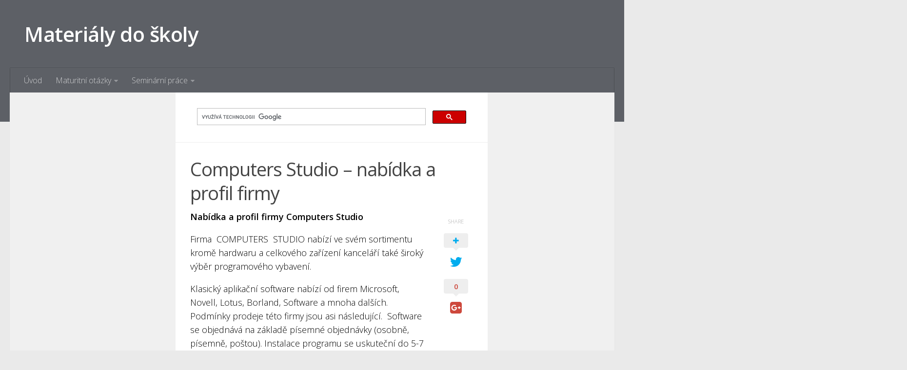

--- FILE ---
content_type: text/html; charset=UTF-8
request_url: https://www.materialy-do-skoly.cz/seminarni-prace/ekonomicke-obory/computers-studio-nabidka-profil-firmy/
body_size: 10505
content:
<!DOCTYPE html> 
<html class="no-js" lang="cs">

<head>
	<meta charset="UTF-8">
	<meta name="viewport" content="width=device-width, initial-scale=1.0">
	<link rel="profile" href="http://gmpg.org/xfn/11">
	
	<title>Computers Studio - nabídka a profil firmy - Materiály do školy</title>
<script>document.documentElement.className = document.documentElement.className.replace("no-js","js");</script>

<!-- This site is optimized with the Yoast SEO plugin v13.0 - https://yoast.com/wordpress/plugins/seo/ -->
<meta name="robots" content="max-snippet:-1, max-image-preview:large, max-video-preview:-1"/>
<link rel="canonical" href="https://www.materialy-do-skoly.cz/seminarni-prace/ekonomicke-obory/computers-studio-nabidka-profil-firmy/" />
<meta property="og:locale" content="cs_CZ" />
<meta property="og:type" content="article" />
<meta property="og:title" content="Computers Studio - nabídka a profil firmy - Materiály do školy" />
<meta property="og:description" content="Nabídka a profil firmy Computers Studio Firma  COMPUTERS  STUDIO nabízí ve svém sortimentu kromě hardwaru a celkového zařízení kanceláří také široký výběr programového vybavení. Klasický aplikační software nabízí od firem Microsoft, Novell, Lotus, Borland,&#046;&#046;&#046;" />
<meta property="og:url" content="https://www.materialy-do-skoly.cz/seminarni-prace/ekonomicke-obory/computers-studio-nabidka-profil-firmy/" />
<meta property="og:site_name" content="Materiály do školy" />
<meta property="article:section" content="Ekonomické obory VŠ a VOŠ" />
<meta property="article:published_time" content="2016-11-07T09:30:04+00:00" />
<meta name="twitter:card" content="summary" />
<meta name="twitter:description" content="Nabídka a profil firmy Computers Studio Firma  COMPUTERS  STUDIO nabízí ve svém sortimentu kromě hardwaru a celkového zařízení kanceláří také široký výběr programového vybavení. Klasický aplikační software nabízí od firem Microsoft, Novell, Lotus, Borland,&#046;&#046;&#046;" />
<meta name="twitter:title" content="Computers Studio - nabídka a profil firmy - Materiály do školy" />
<script type='application/ld+json' class='yoast-schema-graph yoast-schema-graph--main'>{"@context":"https://schema.org","@graph":[{"@type":"WebSite","@id":"https://www.materialy-do-skoly.cz/#website","url":"https://www.materialy-do-skoly.cz/","name":"Materi\u00e1ly do \u0161koly","potentialAction":{"@type":"SearchAction","target":"https://www.materialy-do-skoly.cz/?s={search_term_string}","query-input":"required name=search_term_string"}},{"@type":"WebPage","@id":"https://www.materialy-do-skoly.cz/seminarni-prace/ekonomicke-obory/computers-studio-nabidka-profil-firmy/#webpage","url":"https://www.materialy-do-skoly.cz/seminarni-prace/ekonomicke-obory/computers-studio-nabidka-profil-firmy/","inLanguage":"cs","name":"Computers Studio - nab\u00eddka a profil firmy - Materi\u00e1ly do \u0161koly","isPartOf":{"@id":"https://www.materialy-do-skoly.cz/#website"},"datePublished":"2016-11-07T09:30:04+00:00","dateModified":"2016-11-07T09:30:04+00:00","author":{"@id":"https://www.materialy-do-skoly.cz/#/schema/person/977e84a588e9a3c4c50045e46cdbe853"}},{"@type":["Person"],"@id":"https://www.materialy-do-skoly.cz/#/schema/person/977e84a588e9a3c4c50045e46cdbe853","name":"editor1","image":{"@type":"ImageObject","@id":"https://www.materialy-do-skoly.cz/#authorlogo","url":"https://secure.gravatar.com/avatar/f3a0a55c4a5e3f9badea77d38e00a202?s=96&d=retro&r=g","caption":"editor1"},"sameAs":[]}]}</script>
<!-- / Yoast SEO plugin. -->

<link rel='dns-prefetch' href='//s.w.org' />
<link rel="alternate" type="application/rss+xml" title="Materiály do školy &raquo; RSS zdroj" href="https://www.materialy-do-skoly.cz/feed/" />
<link rel="alternate" type="application/rss+xml" title="Materiály do školy &raquo; RSS komentářů" href="https://www.materialy-do-skoly.cz/comments/feed/" />
<link href="//fonts.googleapis.com/css?family=Open+Sans:400,400italic,300italic,300,600&subset=latin,latin-ext" rel="stylesheet" type="text/css">
<link rel="alternate" type="application/rss+xml" title="Materiály do školy &raquo; RSS komentářů pro Computers Studio &#8211; nabídka a profil firmy" href="https://www.materialy-do-skoly.cz/seminarni-prace/ekonomicke-obory/computers-studio-nabidka-profil-firmy/feed/" />
		<script type="text/javascript">
			window._wpemojiSettings = {"baseUrl":"https:\/\/s.w.org\/images\/core\/emoji\/12.0.0-1\/72x72\/","ext":".png","svgUrl":"https:\/\/s.w.org\/images\/core\/emoji\/12.0.0-1\/svg\/","svgExt":".svg","source":{"concatemoji":"https:\/\/www.materialy-do-skoly.cz\/wp-includes\/js\/wp-emoji-release.min.js?ver=5.3.2"}};
			!function(e,a,t){var r,n,o,i,p=a.createElement("canvas"),s=p.getContext&&p.getContext("2d");function c(e,t){var a=String.fromCharCode;s.clearRect(0,0,p.width,p.height),s.fillText(a.apply(this,e),0,0);var r=p.toDataURL();return s.clearRect(0,0,p.width,p.height),s.fillText(a.apply(this,t),0,0),r===p.toDataURL()}function l(e){if(!s||!s.fillText)return!1;switch(s.textBaseline="top",s.font="600 32px Arial",e){case"flag":return!c([127987,65039,8205,9895,65039],[127987,65039,8203,9895,65039])&&(!c([55356,56826,55356,56819],[55356,56826,8203,55356,56819])&&!c([55356,57332,56128,56423,56128,56418,56128,56421,56128,56430,56128,56423,56128,56447],[55356,57332,8203,56128,56423,8203,56128,56418,8203,56128,56421,8203,56128,56430,8203,56128,56423,8203,56128,56447]));case"emoji":return!c([55357,56424,55356,57342,8205,55358,56605,8205,55357,56424,55356,57340],[55357,56424,55356,57342,8203,55358,56605,8203,55357,56424,55356,57340])}return!1}function d(e){var t=a.createElement("script");t.src=e,t.defer=t.type="text/javascript",a.getElementsByTagName("head")[0].appendChild(t)}for(i=Array("flag","emoji"),t.supports={everything:!0,everythingExceptFlag:!0},o=0;o<i.length;o++)t.supports[i[o]]=l(i[o]),t.supports.everything=t.supports.everything&&t.supports[i[o]],"flag"!==i[o]&&(t.supports.everythingExceptFlag=t.supports.everythingExceptFlag&&t.supports[i[o]]);t.supports.everythingExceptFlag=t.supports.everythingExceptFlag&&!t.supports.flag,t.DOMReady=!1,t.readyCallback=function(){t.DOMReady=!0},t.supports.everything||(n=function(){t.readyCallback()},a.addEventListener?(a.addEventListener("DOMContentLoaded",n,!1),e.addEventListener("load",n,!1)):(e.attachEvent("onload",n),a.attachEvent("onreadystatechange",function(){"complete"===a.readyState&&t.readyCallback()})),(r=t.source||{}).concatemoji?d(r.concatemoji):r.wpemoji&&r.twemoji&&(d(r.twemoji),d(r.wpemoji)))}(window,document,window._wpemojiSettings);
		</script>
		<style type="text/css">
img.wp-smiley,
img.emoji {
	display: inline !important;
	border: none !important;
	box-shadow: none !important;
	height: 1em !important;
	width: 1em !important;
	margin: 0 .07em !important;
	vertical-align: -0.1em !important;
	background: none !important;
	padding: 0 !important;
}
</style>
	<link rel='stylesheet' id='wp-block-library-css'  href='https://www.materialy-do-skoly.cz/wp-includes/css/dist/block-library/style.min.css?ver=5.3.2' type='text/css' media='all' />
<link rel='stylesheet' id='parent-style-css'  href='https://www.materialy-do-skoly.cz/wp-content/themes/hueman/style.css?ver=5.3.2' type='text/css' media='all' />
<link rel='stylesheet' id='style-css'  href='https://www.materialy-do-skoly.cz/wp-content/themes/hueman-child-studentske/style.css?ver=5.3.2' type='text/css' media='all' />
<link rel='stylesheet' id='responsive-css'  href='https://www.materialy-do-skoly.cz/wp-content/themes/hueman/responsive.css?ver=5.3.2' type='text/css' media='all' />
<link rel='stylesheet' id='font-awesome-css'  href='https://www.materialy-do-skoly.cz/wp-content/themes/hueman/fonts/font-awesome.min.css?ver=5.3.2' type='text/css' media='all' />
<script type='text/javascript' src='https://www.materialy-do-skoly.cz/wp-includes/js/jquery/jquery.js?ver=1.12.4-wp'></script>
<script type='text/javascript' src='https://www.materialy-do-skoly.cz/wp-includes/js/jquery/jquery-migrate.min.js?ver=1.4.1'></script>
<script type='text/javascript' src='https://www.materialy-do-skoly.cz/wp-content/themes/hueman/js/jquery.flexslider.min.js?ver=5.3.2'></script>
<link rel='https://api.w.org/' href='https://www.materialy-do-skoly.cz/wp-json/' />
<link rel="EditURI" type="application/rsd+xml" title="RSD" href="https://www.materialy-do-skoly.cz/xmlrpc.php?rsd" />
<link rel="wlwmanifest" type="application/wlwmanifest+xml" href="https://www.materialy-do-skoly.cz/wp-includes/wlwmanifest.xml" /> 
<meta name="generator" content="WordPress 5.3.2" />
<link rel='shortlink' href='https://www.materialy-do-skoly.cz/?p=3811' />
<link rel="alternate" type="application/json+oembed" href="https://www.materialy-do-skoly.cz/wp-json/oembed/1.0/embed?url=https%3A%2F%2Fwww.materialy-do-skoly.cz%2Fseminarni-prace%2Fekonomicke-obory%2Fcomputers-studio-nabidka-profil-firmy%2F" />
<link rel="alternate" type="text/xml+oembed" href="https://www.materialy-do-skoly.cz/wp-json/oembed/1.0/embed?url=https%3A%2F%2Fwww.materialy-do-skoly.cz%2Fseminarni-prace%2Fekonomicke-obory%2Fcomputers-studio-nabidka-profil-firmy%2F&#038;format=xml" />
<!--[if lt IE 9]>
<script src="https://www.materialy-do-skoly.cz/wp-content/themes/hueman/js/ie/html5.js"></script>
<script src="https://www.materialy-do-skoly.cz/wp-content/themes/hueman/js/ie/selectivizr.js"></script>
<![endif]-->
<style type="text/css">
/* Dynamic CSS: For no styles in head, copy and put the css below in your custom.css or child theme's style.css, disable dynamic styles */
body { font-family: "Open Sans", Arial, sans-serif; }

#header { background-color: #5d6066; }
@media only screen and (min-width: 720px) {
	#nav-header .nav ul { background-color: #5d6066; }
}			
				
</style>
<!-- Analytics -->
<script>
  (function(i,s,o,g,r,a,m){i['GoogleAnalyticsObject']=r;i[r]=i[r]||function(){
  (i[r].q=i[r].q||[]).push(arguments)},i[r].l=1*new Date();a=s.createElement(o),
  m=s.getElementsByTagName(o)[0];a.async=1;a.src=g;m.parentNode.insertBefore(a,m)
  })(window,document,'script','https://www.google-analytics.com/analytics.js','ga');

  ga('create', 'UA-37915082-3', 'auto');
  ga('send', 'pageview');

</script>
<!-- /Analytics -->
<!-- Google automaticke reklamy -->
<script async src="https://pagead2.googlesyndication.com/pagead/js/adsbygoogle.js"></script>
<script>
     (adsbygoogle = window.adsbygoogle || []).push({
          google_ad_client: "ca-pub-7140268229414041",
          enable_page_level_ads: true
     });
</script>
<!-- /Google automaticke reklamy -->
</head>

<body class="post-template-default single single-post postid-3811 single-format-standard col-3cm full-width unknown">

<div id="wrapper">

	<header id="header">
	
				
		<div class="container group">
			<div class="container-inner">
				
								<div class="group pad">
					<p class="site-title"><a href="https://www.materialy-do-skoly.cz/" rel="home">Materiály do školy</a></p>
					<p class="site-description"></p>									</div>
												
									<nav class="nav-container group" id="nav-header">
						<div class="nav-toggle"><i class="fa fa-bars"></i></div>
						<div class="nav-text"><!-- put your mobile menu text here --></div>
						<div class="nav-wrap container"><ul id="menu-menu" class="nav container-inner group"><li id="menu-item-5217" class="menu-item menu-item-type-custom menu-item-object-custom menu-item-home menu-item-5217"><a href="http://www.materialy-do-skoly.cz/">Úvod</a></li>
<li id="menu-item-5172" class="menu-item menu-item-type-taxonomy menu-item-object-category menu-item-has-children menu-item-5172"><a href="https://www.materialy-do-skoly.cz/category/maturitni-otazky/">Maturitní otázky</a>
<ul class="sub-menu">
	<li id="menu-item-5173" class="menu-item menu-item-type-taxonomy menu-item-object-category menu-item-5173"><a href="https://www.materialy-do-skoly.cz/category/maturitni-otazky/anglictina/">Angličtina</a></li>
	<li id="menu-item-5174" class="menu-item menu-item-type-taxonomy menu-item-object-category menu-item-5174"><a href="https://www.materialy-do-skoly.cz/category/maturitni-otazky/biologie/">Biologie</a></li>
	<li id="menu-item-5175" class="menu-item menu-item-type-taxonomy menu-item-object-category menu-item-5175"><a href="https://www.materialy-do-skoly.cz/category/maturitni-otazky/cestina/">Čeština</a></li>
	<li id="menu-item-5176" class="menu-item menu-item-type-taxonomy menu-item-object-category menu-item-5176"><a href="https://www.materialy-do-skoly.cz/category/maturitni-otazky/chemie/">Chemie</a></li>
	<li id="menu-item-5177" class="menu-item menu-item-type-taxonomy menu-item-object-category menu-item-5177"><a href="https://www.materialy-do-skoly.cz/category/maturitni-otazky/dejepis/">Dějepis</a></li>
	<li id="menu-item-5178" class="menu-item menu-item-type-taxonomy menu-item-object-category menu-item-5178"><a href="https://www.materialy-do-skoly.cz/category/maturitni-otazky/ekologie/">Ekologie</a></li>
	<li id="menu-item-5179" class="menu-item menu-item-type-taxonomy menu-item-object-category menu-item-5179"><a href="https://www.materialy-do-skoly.cz/category/maturitni-otazky/ekonomie/">Ekonomie</a></li>
	<li id="menu-item-5180" class="menu-item menu-item-type-taxonomy menu-item-object-category menu-item-5180"><a href="https://www.materialy-do-skoly.cz/category/maturitni-otazky/elektro/">Elektro</a></li>
	<li id="menu-item-5181" class="menu-item menu-item-type-taxonomy menu-item-object-category menu-item-5181"><a href="https://www.materialy-do-skoly.cz/category/maturitni-otazky/filosofie/">Filosofie</a></li>
	<li id="menu-item-5182" class="menu-item menu-item-type-taxonomy menu-item-object-category menu-item-5182"><a href="https://www.materialy-do-skoly.cz/category/maturitni-otazky/francouzstina/">Francouzština</a></li>
	<li id="menu-item-5183" class="menu-item menu-item-type-taxonomy menu-item-object-category menu-item-5183"><a href="https://www.materialy-do-skoly.cz/category/maturitni-otazky/fyzika/">Fyzika</a></li>
	<li id="menu-item-5184" class="menu-item menu-item-type-taxonomy menu-item-object-category menu-item-5184"><a href="https://www.materialy-do-skoly.cz/category/maturitni-otazky/hotelnictvi-turismus/">Hotelnictví a turismus</a></li>
	<li id="menu-item-5185" class="menu-item menu-item-type-taxonomy menu-item-object-category menu-item-5185"><a href="https://www.materialy-do-skoly.cz/category/maturitni-otazky/knihovnictvi/">Knihovnictví</a></li>
	<li id="menu-item-5186" class="menu-item menu-item-type-taxonomy menu-item-object-category menu-item-5186"><a href="https://www.materialy-do-skoly.cz/category/maturitni-otazky/literatura/">Literatura</a></li>
	<li id="menu-item-5187" class="menu-item menu-item-type-taxonomy menu-item-object-category menu-item-5187"><a href="https://www.materialy-do-skoly.cz/category/maturitni-otazky/marketing/">Marketing</a></li>
	<li id="menu-item-5188" class="menu-item menu-item-type-taxonomy menu-item-object-category menu-item-5188"><a href="https://www.materialy-do-skoly.cz/category/maturitni-otazky/matematika/">Matematika</a></li>
	<li id="menu-item-5189" class="menu-item menu-item-type-taxonomy menu-item-object-category menu-item-5189"><a href="https://www.materialy-do-skoly.cz/category/maturitni-otazky/nemcina/">Němčina</a></li>
	<li id="menu-item-5190" class="menu-item menu-item-type-taxonomy menu-item-object-category menu-item-5190"><a href="https://www.materialy-do-skoly.cz/category/maturitni-otazky/obchodni-akademie/">Obchodní akademie</a></li>
	<li id="menu-item-5191" class="menu-item menu-item-type-taxonomy menu-item-object-category menu-item-5191"><a href="https://www.materialy-do-skoly.cz/category/maturitni-otazky/ostatni-predmety/">Ostatní předměty</a></li>
	<li id="menu-item-5192" class="menu-item menu-item-type-taxonomy menu-item-object-category menu-item-5192"><a href="https://www.materialy-do-skoly.cz/category/maturitni-otazky/pedagogika/">Pedagogika</a></li>
	<li id="menu-item-5193" class="menu-item menu-item-type-taxonomy menu-item-object-category menu-item-5193"><a href="https://www.materialy-do-skoly.cz/category/maturitni-otazky/pocitaceinformatika/">Počítače/informatika</a></li>
	<li id="menu-item-5194" class="menu-item menu-item-type-taxonomy menu-item-object-category menu-item-5194"><a href="https://www.materialy-do-skoly.cz/category/maturitni-otazky/prace/">Práce</a></li>
	<li id="menu-item-5195" class="menu-item menu-item-type-taxonomy menu-item-object-category menu-item-5195"><a href="https://www.materialy-do-skoly.cz/category/maturitni-otazky/pravo/">Právo</a></li>
	<li id="menu-item-5196" class="menu-item menu-item-type-taxonomy menu-item-object-category menu-item-5196"><a href="https://www.materialy-do-skoly.cz/category/maturitni-otazky/psychologie/">Psychologie</a></li>
	<li id="menu-item-5197" class="menu-item menu-item-type-taxonomy menu-item-object-category menu-item-5197"><a href="https://www.materialy-do-skoly.cz/category/maturitni-otazky/rustina/">Ruština</a></li>
	<li id="menu-item-5198" class="menu-item menu-item-type-taxonomy menu-item-object-category menu-item-5198"><a href="https://www.materialy-do-skoly.cz/category/maturitni-otazky/socialne-pravni-skola/">Sociálně-právní</a></li>
	<li id="menu-item-5199" class="menu-item menu-item-type-taxonomy menu-item-object-category menu-item-5199"><a href="https://www.materialy-do-skoly.cz/category/maturitni-otazky/spanelstina/">Španělština</a></li>
	<li id="menu-item-5200" class="menu-item menu-item-type-taxonomy menu-item-object-category menu-item-5200"><a href="https://www.materialy-do-skoly.cz/category/maturitni-otazky/stavebnictvi/">Stavebnictví</a></li>
	<li id="menu-item-5201" class="menu-item menu-item-type-taxonomy menu-item-object-category menu-item-5201"><a href="https://www.materialy-do-skoly.cz/category/maturitni-otazky/strojirenstvi/">Strojírenství</a></li>
	<li id="menu-item-5202" class="menu-item menu-item-type-taxonomy menu-item-object-category menu-item-5202"><a href="https://www.materialy-do-skoly.cz/category/maturitni-otazky/ucetnictvi/">Účetnictví</a></li>
	<li id="menu-item-5203" class="menu-item menu-item-type-taxonomy menu-item-object-category menu-item-5203"><a href="https://www.materialy-do-skoly.cz/category/maturitni-otazky/umenihudba/">Umění/hudba</a></li>
	<li id="menu-item-5204" class="menu-item menu-item-type-taxonomy menu-item-object-category menu-item-5204"><a href="https://www.materialy-do-skoly.cz/category/maturitni-otazky/zaklady-spolecenskych-ved/">Základy společenských věd</a></li>
	<li id="menu-item-5205" class="menu-item menu-item-type-taxonomy menu-item-object-category menu-item-5205"><a href="https://www.materialy-do-skoly.cz/category/maturitni-otazky/zdravotnicka-skola/">Zdravotnictví</a></li>
	<li id="menu-item-5206" class="menu-item menu-item-type-taxonomy menu-item-object-category menu-item-5206"><a href="https://www.materialy-do-skoly.cz/category/maturitni-otazky/zemedelska-potravinarska-skola/">Zemědělství</a></li>
	<li id="menu-item-5207" class="menu-item menu-item-type-taxonomy menu-item-object-category menu-item-5207"><a href="https://www.materialy-do-skoly.cz/category/maturitni-otazky/zemepis/">Zeměpis</a></li>
</ul>
</li>
<li id="menu-item-5208" class="menu-item menu-item-type-taxonomy menu-item-object-category current-post-ancestor menu-item-has-children menu-item-5208"><a href="https://www.materialy-do-skoly.cz/category/seminarni-prace/">Seminární práce</a>
<ul class="sub-menu">
	<li id="menu-item-5209" class="menu-item menu-item-type-taxonomy menu-item-object-category current-post-ancestor current-menu-parent current-post-parent menu-item-5209"><a href="https://www.materialy-do-skoly.cz/category/seminarni-prace/ekonomicke-obory/">Ekonomické obory VŠ a VOŠ</a></li>
	<li id="menu-item-5210" class="menu-item menu-item-type-taxonomy menu-item-object-category menu-item-5210"><a href="https://www.materialy-do-skoly.cz/category/seminarni-prace/financni-oblast/">Finanční oblast VŠ a VOŠ</a></li>
	<li id="menu-item-5211" class="menu-item menu-item-type-taxonomy menu-item-object-category menu-item-5211"><a href="https://www.materialy-do-skoly.cz/category/seminarni-prace/humanitni-vedy/">Humanitní vědy VŠ a VOŠ</a></li>
	<li id="menu-item-5212" class="menu-item menu-item-type-taxonomy menu-item-object-category menu-item-5212"><a href="https://www.materialy-do-skoly.cz/category/seminarni-prace/jazyky/">Jazyky VŠ a VOŠ</a></li>
	<li id="menu-item-5213" class="menu-item menu-item-type-taxonomy menu-item-object-category menu-item-5213"><a href="https://www.materialy-do-skoly.cz/category/seminarni-prace/prirodni-vedy/">Přírodní vědy VŠ a VOŠ</a></li>
	<li id="menu-item-5214" class="menu-item menu-item-type-taxonomy menu-item-object-category menu-item-5214"><a href="https://www.materialy-do-skoly.cz/category/seminarni-prace/technicke-obory/">Technické obory VŠ a VOŠ</a></li>
	<li id="menu-item-5215" class="menu-item menu-item-type-taxonomy menu-item-object-category menu-item-5215"><a href="https://www.materialy-do-skoly.cz/category/seminarni-prace/umelecke-obory/">Umělecké obory VŠ a VOŠ</a></li>
</ul>
</li>
</ul></div>
					</nav><!--/#nav-header-->
								
			</div><!--/.container-inner-->
		</div><!--/.container-->
		
	</header><!--/#header-->
	
	<div class="container" id="page">
		<div class="container-inner">			
			<div class="main">
				<div class="main-inner group">
<section class="content">
	
	<div class="page-title pad group">

			
		
	
<div class="g-search">
<script>
  (function() {
    var cx = '012094325099302025326:farfdffljdy';
    var gcse = document.createElement('script');
    gcse.type = 'text/javascript';
    gcse.async = true;
    gcse.src = (document.location.protocol == 'https:' ? 'https:' : 'http:') +
        '//cse.google.com/cse.js?cx=' + cx;
    var s = document.getElementsByTagName('script')[0];
    s.parentNode.insertBefore(gcse, s);
  })();
</script>
<gcse:search></gcse:search>
</div>	

</div><!--/.page-title-->
		
	<div class="pad group">
		
					<article class="post-3811 post type-post status-publish format-standard hentry category-ekonomicke-obory">	
				<div class="post-inner group">
					
					<h1 class="post-title">Computers Studio &#8211; nabídka a profil firmy</h1>
										
										
					<div class="clear"></div>
					
					<div class="entry themeform share">	
						<div class="entry-inner">
							<p><strong>Nabídka a profil firmy Computers Studio</strong></p>
<p>Firma  COMPUTERS  STUDIO nabízí ve svém sortimentu kromě hardwaru a celkového zařízení kanceláří také široký výběr programového vybavení.</p>
<p>Klasický aplikační software nabízí od firem Microsoft, Novell, Lotus, Borland, Software a mnoha dalších.  Podmínky prodeje této firmy jsou asi následující.  Software se objednává na základě písemné objednávky (osobně, písemně, poštou). Instalace programu se uskuteční do 5-7 pracovních dnů.  Platba probíhá fakturou po převzetí se 7mi denní lhůtou splatnosti. U programů na účetnictví je zahrnuto v ceně i zaškolení obsluhy profesionálním účetním. Při dodávce programového vybavení s počítačem poskytuje firma na ekonomický software slevu 10%. Z ekonomického softwaru nabízí firma širokou nabídku. V nabídce jsou programy na:</p>
<p>:jednoduché účetnictví (cena=  1365-3465)</p>
<p>:podvojné účetnictví (cena= 4200-6930)<br />
:mzdy a personalistiku (cena= 2100-2940)<br />
:ostatní (Sklad, Evidence hmotného a nehmotného majetku, Fakturace)<br />
Další softwarovou oblastí jsou programy pro ordinace lékaře. Lékařské programy nabízí jak pro praktického, tak i zubního lékaře.</p>
<p>Především pro praktické lékaře je určen program 3L  Manažer, který představuje kompletní softwarové vybavení pro lékařskou ordinaci, které vede kartotéku pacientů.</p>
<p>Základem je manažer, který usnadňuje administrativní agendu:<br />
&#8211; vede dokumentaci pacientů<br />
&#8211; vystavuje a eviduje pracovní neschopnosti<br />
&#8211; umožňuje automatický styk lékaře a pojišťovny<br />
&#8211; atd.<br />
Systém lze rozšířit o různé moduly:<br />
&#8211; modul LEKAŘ (infor. o zákl. diagnostic. postupech)<br />
&#8211;       LEČITEL (infor. o léčivých drogách)<br />
&#8211;       HOMEOPAT (infor. o homeopat.lécích )<br />
Pro dětského lékaře existuje 3L  Pediatr. Chystají se i další moduly jako např. GYNEKOLOG, DIABETOLOGICKOU verzi a verzi s účetnictvím. Program 3L pracuje na počítačích typu IBM PC.</p>
<p>Uvedený software může firma nabídnout nejen s počítačem a tiskárnou, ale také s EKG připojeným a ovládaným z počítače.</p>
<p>Plnou verzi firma nabízí za cenu 1190 Kč.<br />
Dále nabízí tyto programy:<br />
HOMEOPAT-  pomáhá  při výběru  optimál. homeopat léku, který odpovídá danému pacientovi a jeho onemocnění.<br />
&#8211; cena je 2000 Kč.<br />
AISLP-  je to automatizovaný informační systém léčivých přípravků.<br />
Dále jsou tu programy pro dentisty.<br />
Program DENTISTA 1.0- je podobný programu 3L Manažer<br />
&#8211;  umožňuje  evidenci pacientů, plánování návštěv, statistické vyhodnocování, tvorbu dat pro nemocenské pojišťovny, grafické zobrazení chrupu s možností úprav atd.<br />
&#8211; cena je 9450 Kč.<br />
K nejprodávanějšímu programovému vybavení ale aplikační software, který firma nabízí v široké škále. V nabídce jsou jak operační systémy, tak i databáze, tabulkové procesory, grafické programy, různé nástavby atd.<br />
Přehled nejznámějších ukazuje následující tabulka:<br />
Windows v. 3.1 CZ&#8230;&#8230;&#8230;&#8230;&#8230;&#8230;.. 3200 Kč.<br />
Norton Commander v. 4.0&#8230;&#8230;&#8230;&#8230;..2200 Kč.<br />
Text602 v. 3.0&#8230;&#8230;&#8230;&#8230;&#8230;&#8230;&#8230;..2200 Kč.<br />
Quattro Pro v. 4.0 CZ&#8230;&#8230;&#8230;&#8230;&#8230;.4100 Kč.<br />
Lotus 1-2-3 v.3.4&#8230;&#8230;&#8230;&#8230;&#8230;&#8230;.7500 Kč.<br />
Firma  COMPUTERS  STUDIO prodává i integrované balíky, ve kterých je obvykle textový a tabulkový procesor a komunikační program.<br />
Např. OFFICE FOR WINDOWS v. 3.0<br />
obsahuje:textový procesor<br />
tabulkový procesor<br />
grafický prezentační program<br />
komunikační program<br />
cena:  15800 Kč.</p>
													</div>
						<div class="sharrre-container">
	<span>Share</span>
	<div id="twitter" data-url="https://www.materialy-do-skoly.cz/seminarni-prace/ekonomicke-obory/computers-studio-nabidka-profil-firmy/" data-text="Computers Studio &#8211; nabídka a profil firmy" data-title="Tweet"><a class="box" href="#"><div class="count" href="#"><i class="fa fa-plus"></i></div><div class="share"><i class="fa fa-twitter"></i></div></a></div>
	<div id="facebook" data-url="https://www.materialy-do-skoly.cz/seminarni-prace/ekonomicke-obory/computers-studio-nabidka-profil-firmy/" data-text="Computers Studio &#8211; nabídka a profil firmy" data-title="Like"></div>
	<div id="googleplus" data-url="https://www.materialy-do-skoly.cz/seminarni-prace/ekonomicke-obory/computers-studio-nabidka-profil-firmy/" data-text="Computers Studio &#8211; nabídka a profil firmy" data-title="+1"></div>
	<div id="pinterest" data-url="https://www.materialy-do-skoly.cz/seminarni-prace/ekonomicke-obory/computers-studio-nabidka-profil-firmy/" data-text="Computers Studio &#8211; nabídka a profil firmy" data-title="Pin It"></div>
</div><!--/.sharrre-container-->

<script type="text/javascript">
	// Sharrre
	jQuery(document).ready(function(){
		jQuery('#twitter').sharrre({
			share: {
				twitter: true
			},
			template: '<a class="box" href="#" rel="nofollow"><div class="count" href="#">{total}</div><div class="share"><i class="fa fa-twitter"></i></div></a>',
			enableHover: false,
			enableTracking: true,
			buttons: { twitter: {via: ''}},
			click: function(api, options){
				api.simulateClick();
				api.openPopup('twitter');
			}
		});
		jQuery('#facebook').sharrre({
			share: {
				facebook: true
			},
			template: '<a class="box" href="#" rel="nofollow"><div class="count" href="#">{total}</div><div class="share"><i class="fa fa-facebook-square"></i></div></a>',
			enableHover: false,
			enableTracking: true,
			click: function(api, options){
				api.simulateClick();
				api.openPopup('facebook');
			}
		});
		jQuery('#googleplus').sharrre({
			share: {
				googlePlus: true
			},
			template: '<a class="box" href="#" rel="nofollow"><div class="count" href="#">{total}</div><div class="share"><i class="fa fa-google-plus-square"></i></div></a>',
			enableHover: false,
			enableTracking: true,
			urlCurl: 'https://www.materialy-do-skoly.cz/wp-content/themes/hueman/js/sharrre.php',
			click: function(api, options){
				api.simulateClick();
				api.openPopup('googlePlus');
			}
		});
		jQuery('#pinterest').sharrre({
			share: {
				pinterest: true
			},
			template: '<a class="box" href="#" rel="nofollow"><div class="count" href="#">{total}</div><div class="share"><i class="fa fa-pinterest"></i></div></a>',
			enableHover: false,
			enableTracking: true,
			buttons: {
			pinterest: {
				description: 'Computers Studio &#8211; nabídka a profil firmy'				}
			},
			click: function(api, options){
				api.simulateClick();
				api.openPopup('pinterest');
			}
		});
		
				
			// Scrollable sharrre bar, contributed by Erik Frye. Awesome!
			var shareContainer = jQuery(".sharrre-container"),
			header = jQuery('#header'),
			postEntry = jQuery('.entry'),
			$window = jQuery(window),
			distanceFromTop = 20,
			startSharePosition = shareContainer.offset(),
			contentBottom = postEntry.offset().top + postEntry.outerHeight(),
			topOfTemplate = header.offset().top;
			getTopSpacing();

			shareScroll = function(){
				if($window.width() > 719){	
					var scrollTop = $window.scrollTop() + topOfTemplate,
					stopLocation = contentBottom - (shareContainer.outerHeight() + topSpacing);
					if(scrollTop > stopLocation){
						shareContainer.offset({top: contentBottom - shareContainer.outerHeight(),left: startSharePosition.left});
					}
					else if(scrollTop >= postEntry.offset().top-topSpacing){
						shareContainer.offset({top: scrollTop + topSpacing, left: startSharePosition.left});
					}else if(scrollTop < startSharePosition.top+(topSpacing-1)){
						shareContainer.offset({top: startSharePosition.top,left:startSharePosition.left});
					}
				}
			},

			shareMove = function(){
				startSharePosition = shareContainer.offset();
				contentBottom = postEntry.offset().top + postEntry.outerHeight();
				topOfTemplate = header.offset().top;
				getTopSpacing();
			};

			/* As new images load the page content body gets longer. The bottom of the content area needs to be adjusted in case images are still loading. */
			setTimeout(function() {
				contentBottom = postEntry.offset().top + postEntry.outerHeight();
			}, 2000);

			if (window.addEventListener) {
				window.addEventListener('scroll', shareScroll, false);
				window.addEventListener('resize', shareMove, false);
			} else if (window.attachEvent) {
				window.attachEvent('onscroll', shareScroll);
				window.attachEvent('onresize', shareMove);
			}

			function getTopSpacing(){
				if($window.width() > 1024)
					topSpacing = distanceFromTop + jQuery('.nav-wrap').outerHeight();
				else
					topSpacing = distanceFromTop;
			}
				
	});
</script>						<div class="clear"></div>				
					</div><!--/.entry-->
					
				</div><!--/.post-inner-->	
			</article><!--/.post-->				
				
		<div class="clear"></div>
		
				
				
			<ul class="post-nav group">
		<li class="next"><a href="https://www.materialy-do-skoly.cz/seminarni-prace/ekonomicke-obory/madex-lineo-s-r-o-profily-firem/" rel="next"><i class="fa fa-chevron-right"></i><strong>Následující příspěvek</strong> <span>Madex a Lineo, s. r. o. &#8211; profily firem</span></a></li>
		<li class="previous"><a href="https://www.materialy-do-skoly.cz/seminarni-prace/ekonomicke-obory/moravske-montaze-s-r-o-swot-analyza/" rel="prev"><i class="fa fa-chevron-left"></i><strong>Předchozí příspěvek</strong> <span>Moravské montáže s.r.o. &#8211; SWOT analýza</span></a></li>
	</ul>
		
		

<h4 class="heading">
	<i class="fa fa-hand-o-right"></i>Mohlo by se vám líbit...</h4>

<ul class="related-posts group">
	
		<li class="related post-hover">
		<article class="post-3698 post type-post status-publish format-standard hentry category-ekonomicke-obory">

			<div class="post-thumbnail">
				<a href="https://www.materialy-do-skoly.cz/seminarni-prace/ekonomicke-obory/makro-tesco-srovnani-nakupni-atmosfery/" title="Makro a Tesco &#8211; srovnání nákupní atmosféry">
																								</a>
							</div><!--/.post-thumbnail-->
			
			<div class="related-inner">
				
				<h4 class="post-title">
					<a href="https://www.materialy-do-skoly.cz/seminarni-prace/ekonomicke-obory/makro-tesco-srovnani-nakupni-atmosfery/" rel="bookmark" title="Makro a Tesco &#8211; srovnání nákupní atmosféry">Makro a Tesco &#8211; srovnání nákupní atmosféry</a>
				</h4><!--/.post-title-->
							
			</div><!--/.related-inner-->

		</article>
	</li><!--/.related-->
		<li class="related post-hover">
		<article class="post-4058 post type-post status-publish format-standard hentry category-ekonomicke-obory">

			<div class="post-thumbnail">
				<a href="https://www.materialy-do-skoly.cz/seminarni-prace/ekonomicke-obory/pripadova-studie-krize-firmy-navrh-reseni-situace-zadani-pro-oblast-rizeni-lidskych-zdroju-2/" title="Případová studie: Krize firmy a návrh řešení situace – zadání pro oblast řízení lidských zdrojů">
																								</a>
							</div><!--/.post-thumbnail-->
			
			<div class="related-inner">
				
				<h4 class="post-title">
					<a href="https://www.materialy-do-skoly.cz/seminarni-prace/ekonomicke-obory/pripadova-studie-krize-firmy-navrh-reseni-situace-zadani-pro-oblast-rizeni-lidskych-zdroju-2/" rel="bookmark" title="Případová studie: Krize firmy a návrh řešení situace – zadání pro oblast řízení lidských zdrojů">Případová studie: Krize firmy a návrh řešení situace – zadání pro oblast řízení lidských zdrojů</a>
				</h4><!--/.post-title-->
							
			</div><!--/.related-inner-->

		</article>
	</li><!--/.related-->
		<li class="related post-hover">
		<article class="post-4001 post type-post status-publish format-standard hentry category-ekonomicke-obory">

			<div class="post-thumbnail">
				<a href="https://www.materialy-do-skoly.cz/seminarni-prace/ekonomicke-obory/strukturovany-zivotopis-vzor-v-anglictine-3/" title="Strukturovaný životopis &#8211; vzor v angličtině">
																								</a>
							</div><!--/.post-thumbnail-->
			
			<div class="related-inner">
				
				<h4 class="post-title">
					<a href="https://www.materialy-do-skoly.cz/seminarni-prace/ekonomicke-obory/strukturovany-zivotopis-vzor-v-anglictine-3/" rel="bookmark" title="Strukturovaný životopis &#8211; vzor v angličtině">Strukturovaný životopis &#8211; vzor v angličtině</a>
				</h4><!--/.post-title-->
							
			</div><!--/.related-inner-->

		</article>
	</li><!--/.related-->
		
</ul><!--/.post-related-->

		
<!-- adsense-responsive-link-ads-responsive -->
<script async src="https://pagead2.googlesyndication.com/pagead/js/adsbygoogle.js"></script>
<ins class="adsbygoogle"
     style="display:block"
     data-ad-format="autorelaxed"
     data-ad-client="ca-pub-7140268229414041"
     data-ad-slot="8848296886"></ins>
<script>
     (adsbygoogle = window.adsbygoogle || []).push({});
</script>
		
		
<section id="comments" class="themeform">
	
	
					<!-- comments open, no comments -->
			
		
		<div id="respond" class="comment-respond">
		<h3 id="reply-title" class="comment-reply-title">Napsat komentář <small><a rel="nofollow" id="cancel-comment-reply-link" href="/seminarni-prace/ekonomicke-obory/computers-studio-nabidka-profil-firmy/#respond" style="display:none;">Zrušit odpověď na komentář</a></small></h3><form action="https://www.materialy-do-skoly.cz/wp-comments-post.php" method="post" id="commentform" class="comment-form"><p class="comment-notes"><span id="email-notes">Vaše emailová adresa nebude zveřejněna.</span> Vyžadované informace jsou označeny <span class="required">*</span></p><p class="comment-form-comment"><label for="comment">Komentář</label> <textarea id="comment" name="comment" cols="45" rows="8" maxlength="65525" required="required"></textarea></p><p class="comment-form-author"><label for="author">Název <span class="required">*</span></label> <input id="author" name="author" type="text" value="" size="30" maxlength="245" required='required' /></p>
<p class="comment-form-email"><label for="email">Email <span class="required">*</span></label> <input id="email" name="email" type="text" value="" size="30" maxlength="100" aria-describedby="email-notes" required='required' /></p>
<p class="form-submit"><input name="submit" type="submit" id="submit" class="submit" value="Odeslat komentář" /> <input type='hidden' name='comment_post_ID' value='3811' id='comment_post_ID' />
<input type='hidden' name='comment_parent' id='comment_parent' value='0' />
</p></form>	</div><!-- #respond -->
	
</section><!--/#comments-->		
	</div><!--/.pad-->
	
</section><!--/.content-->


	<div class="sidebar s1">
		
		<a class="sidebar-toggle" title="Rozbalit postranní panel"><i class="fa icon-sidebar-toggle"></i></a>
		
		<div class="sidebar-content">
			
						
						
						
			<div id="text-3" class="widget widget_text">			<div class="textwidget"><script async src="//pagead2.googlesyndication.com/pagead/js/adsbygoogle.js"></script>
<!-- materialy-do-skoly.cz-responsive -->
<ins class="adsbygoogle"
     style="display:block"
     data-ad-client="ca-pub-7140268229414041"
     data-ad-slot="3849989579"
     data-ad-format="auto"></ins>
<script>
(adsbygoogle = window.adsbygoogle || []).push({});
</script></div>
		</div>		<div id="recent-posts-2" class="widget widget_recent_entries">		<h3>Nejnovější příspěvky</h3>		<ul>
											<li>
					<a href="https://www.materialy-do-skoly.cz/maturitni-otazky/pocitaceinformatika/vypocetni-technika-operacni-systemy-windows/">Výpočetní technika: Operační systémy Windows</a>
									</li>
											<li>
					<a href="https://www.materialy-do-skoly.cz/maturitni-otazky/pocitaceinformatika/pocitacove-systemy-pojmy-2/">Počítačové systémy: Pojmy</a>
									</li>
											<li>
					<a href="https://www.materialy-do-skoly.cz/maturitni-otazky/pocitaceinformatika/programovani-prace-retezci-c-net/">Programování: Práce s řetězci v C#/.NET</a>
									</li>
											<li>
					<a href="https://www.materialy-do-skoly.cz/maturitni-otazky/pocitaceinformatika/programovani-polymorfizmus/">Programování &#8211; Polymorfizmus</a>
									</li>
											<li>
					<a href="https://www.materialy-do-skoly.cz/maturitni-otazky/pocitaceinformatika/programovani-indexery-c/">Programování &#8211; Indexery v C#</a>
									</li>
					</ul>
		</div>			
		</div><!--/.sidebar-content-->
		
	</div><!--/.sidebar-->

	
<div class="sidebar s2">
	
	<a class="sidebar-toggle" title="Rozbalit postranní panel"><i class="fa icon-sidebar-toggle"></i></a>
	
	<div class="sidebar-content">
		
				
				
		<div id="custom_html-4" class="widget_text widget widget_custom_html"><div class="textwidget custom-html-widget"><script async src="//pagead2.googlesyndication.com/pagead/js/adsbygoogle.js"></script>
<!-- materialy-do-skoly.cz-responsive -->
<ins class="adsbygoogle"
     style="display:block"
     data-ad-client="ca-pub-7140268229414041"
     data-ad-slot="3849989579"
     data-ad-format="auto"></ins>
<script>
(adsbygoogle = window.adsbygoogle || []).push({});
</script></div></div>		
	</div><!--/.sidebar-content-->
	
</div><!--/.sidebar-->	

				</div><!--/.main-inner-->
			</div><!--/.main-->			
		</div><!--/.container-inner-->
	</div><!--/.container-->

	<footer id="footer">
		
				
				
				
		<section class="container" id="footer-bottom">
			<div class="container-inner">
				
				<a id="back-to-top" href="#"><i class="fa fa-angle-up"></i></a>
				
				<div class="pad group">
					
					<div class="grid one-half">
						
												
						<div id="copyright">
															<p>Materiály do školy &copy; 2026. Všechna práva vyhrazena.</p>
													</div><!--/#copyright-->
						
												
					</div>
					
					<div class="grid one-half last">	
											</div>
				
				</div><!--/.pad-->
				
			</div><!--/.container-inner-->
		</section><!--/.container-->
		
	</footer><!--/#footer-->

</div><!--/#wrapper-->

<script type='text/javascript' src='https://www.materialy-do-skoly.cz/wp-content/themes/hueman/js/jquery.jplayer.min.js?ver=5.3.2'></script>
<script type='text/javascript' src='https://www.materialy-do-skoly.cz/wp-content/themes/hueman/js/scripts.js?ver=5.3.2'></script>
<script type='text/javascript' src='https://www.materialy-do-skoly.cz/wp-content/themes/hueman/js/jquery.sharrre.min.js?ver=5.3.2'></script>
<script type='text/javascript' src='https://www.materialy-do-skoly.cz/wp-includes/js/comment-reply.min.js?ver=5.3.2'></script>
<script type='text/javascript' src='https://www.materialy-do-skoly.cz/wp-includes/js/wp-embed.min.js?ver=5.3.2'></script>
<!--[if lt IE 9]>
<script src="https://www.materialy-do-skoly.cz/wp-content/themes/hueman/js/ie/respond.js"></script>
<![endif]-->
</body>
</html>
<!-- *´¨)
     ¸.•´¸.•*´¨) ¸.•*¨)
     (¸.•´ (¸.•` ¤ Comet Cache is Fully Functional ¤ ´¨) -->

<!-- Cache File Version Salt:       n/a -->

<!-- Cache File URL:                https://www.materialy-do-skoly.cz/seminarni-prace/ekonomicke-obory/computers-studio-nabidka-profil-firmy/ -->
<!-- Cache File Path:               /cache/comet-cache/cache/https/www-materialy-do-skoly-cz/seminarni-prace/ekonomicke-obory/computers-studio-nabidka-profil-firmy.html -->

<!-- Cache File Generated Via:      HTTP request -->
<!-- Cache File Generated On:       Jan 10th, 2026 @ 6:51 am UTC -->
<!-- Cache File Generated In:       0.30314 seconds -->

<!-- Cache File Expires On:         Feb 9th, 2026 @ 6:51 am UTC -->
<!-- Cache File Auto-Rebuild On:    Feb 9th, 2026 @ 6:51 am UTC -->

<!-- Loaded via Cache On:    Jan 26th, 2026 @ 4:46 am UTC -->
<!-- Loaded via Cache In:    0.00681 seconds -->

--- FILE ---
content_type: text/html; charset=utf-8
request_url: https://www.google.com/recaptcha/api2/aframe
body_size: 115
content:
<!DOCTYPE HTML><html><head><meta http-equiv="content-type" content="text/html; charset=UTF-8"></head><body><script nonce="CEUFcZZ5S--nvjDaPCbdRw">/** Anti-fraud and anti-abuse applications only. See google.com/recaptcha */ try{var clients={'sodar':'https://pagead2.googlesyndication.com/pagead/sodar?'};window.addEventListener("message",function(a){try{if(a.source===window.parent){var b=JSON.parse(a.data);var c=clients[b['id']];if(c){var d=document.createElement('img');d.src=c+b['params']+'&rc='+(localStorage.getItem("rc::a")?sessionStorage.getItem("rc::b"):"");window.document.body.appendChild(d);sessionStorage.setItem("rc::e",parseInt(sessionStorage.getItem("rc::e")||0)+1);localStorage.setItem("rc::h",'1769402781582');}}}catch(b){}});window.parent.postMessage("_grecaptcha_ready", "*");}catch(b){}</script></body></html>

--- FILE ---
content_type: text/plain
request_url: https://www.google-analytics.com/j/collect?v=1&_v=j102&a=455985231&t=pageview&_s=1&dl=https%3A%2F%2Fwww.materialy-do-skoly.cz%2Fseminarni-prace%2Fekonomicke-obory%2Fcomputers-studio-nabidka-profil-firmy%2F&ul=en-us%40posix&dt=Computers%20Studio%20-%20nab%C3%ADdka%20a%20profil%20firmy%20-%20Materi%C3%A1ly%20do%20%C5%A1koly&sr=1280x720&vp=1280x720&_u=IEBAAEABAAAAACAAI~&jid=1082930840&gjid=598006512&cid=590886528.1769402780&tid=UA-37915082-3&_gid=534535372.1769402780&_r=1&_slc=1&z=2118324419
body_size: -452
content:
2,cG-F8B0V95FVM